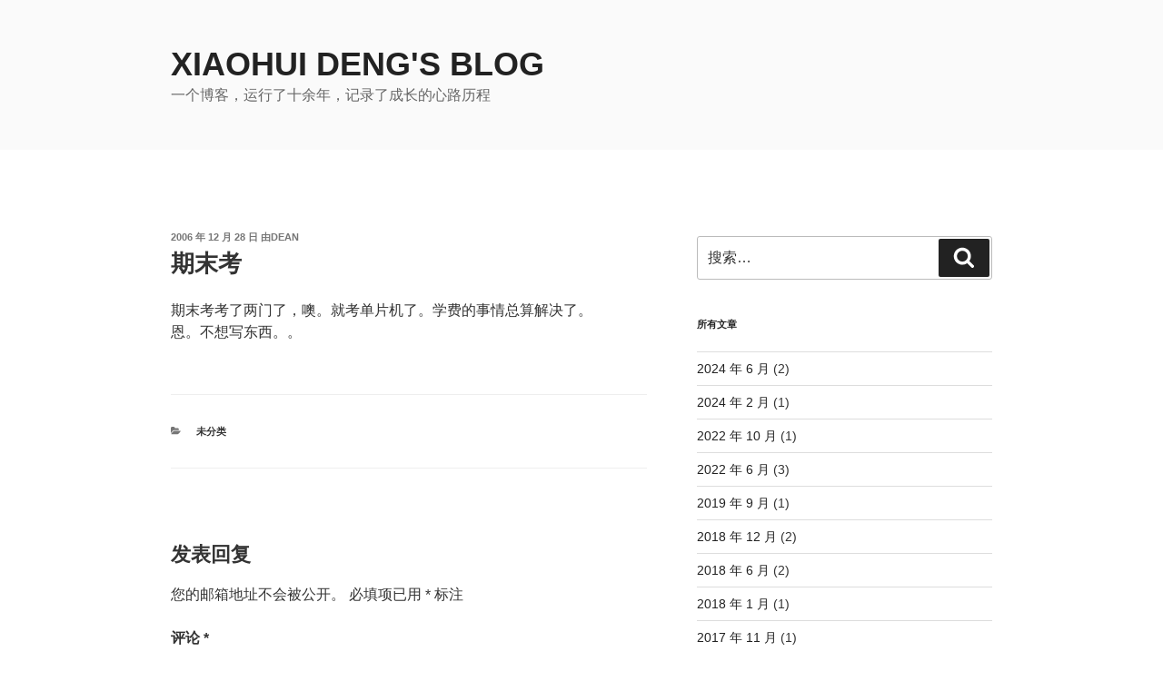

--- FILE ---
content_type: text/css
request_url: https://www.xiaohui.org/wp-content/themes/twentyseventeen/style.css?ver=20241112
body_size: 19653
content:
/*
Theme Name: Twenty Seventeen
Theme URI: https://wordpress.org/themes/twentyseventeen/
Author: the WordPress team
Author URI: https://wordpress.org/
Description: Twenty Seventeen brings your site to life with header video and immersive featured images. With a focus on business sites, it features multiple sections on the front page as well as widgets, navigation and social menus, a logo, and more. Personalize its asymmetrical grid with a custom color scheme and showcase your multimedia content with post formats. Our default theme for 2017 works great in many languages, for any abilities, and on any device.
Version: 3.8
Tested up to: 6.7
Requires at least: 4.7
Requires PHP: 5.2.4
License: GNU General Public License v2 or later
License URI: http://www.gnu.org/licenses/gpl-2.0.html
Text Domain: twentyseventeen
Tags: one-column, two-columns, right-sidebar, flexible-header, accessibility-ready, custom-colors, custom-header, custom-menu, custom-logo, editor-style, featured-images, footer-widgets, post-formats, rtl-language-support, sticky-post, theme-options, threaded-comments, translation-ready, block-patterns

This theme, like WordPress, is licensed under the GPL.
Use it to make something cool, have fun, and share what you've learned with others.
*/

/*--------------------------------------------------------------
>>> TABLE OF CONTENTS:
----------------------------------------------------------------
1.0 Normalize
2.0 Accessibility
3.0 Alignments
4.0 Clearings
5.0 Typography
6.0 Forms
7.0 Formatting
8.0 Lists
9.0 Tables
10.0 Links
11.0 Featured Image Hover
12.0 Navigation
13.0 Layout
   13.1 Header
   13.2 Front Page
   13.3 Regular Content
   13.4 Posts
   13.5 Pages
   13.6 Footer
14.0 Comments
15.0 Widgets
16.0 Media
   16.1 Galleries
17.0 Customizer
18.0 SVGs Fallbacks
19.0 Media Queries
20.0 Print
--------------------------------------------------------------*/

/*--------------------------------------------------------------
1.0 Normalize
Styles based on Normalize v5.0.0 @link https://github.com/necolas/normalize.css
--------------------------------------------------------------*/

html {
	font-family: sans-serif;
	line-height: 1.15;
	-ms-text-size-adjust: 100%;
	-webkit-text-size-adjust: 100%;
}

body {
	margin: 0;
}

article,
aside,
footer,
header,
nav,
section {
	display: block;
}

h1 {
	font-size: 2em;
	margin: 0.67em 0;
}

figcaption,
figure,
main {
	display: block;
}

figure {
	margin: 1em 0;
}

hr {
	-webkit-box-sizing: content-box;
	-moz-box-sizing: content-box;
	box-sizing: content-box;
	height: 0;
	overflow: visible;
}

pre {
	font-family: monospace, monospace;
	font-size: 1em;
}

a {
	background-color: transparent;
	-webkit-text-decoration-skip: objects;
}

a:active,
a:hover {
	outline-width: 0;
}

abbr[title] {
	border-bottom: 1px #767676 dotted;
	text-decoration: none;
}

b,
strong {
	font-weight: inherit;
}

b,
strong {
	font-weight: 700;
}

code,
kbd,
samp {
	font-family: monospace, monospace;
	font-size: 1em;
}

dfn {
	font-style: italic;
}

mark {
	background-color: #eee;
	color: #222;
}

small {
	font-size: 80%;
}

sub,
sup {
	font-size: 75%;
	line-height: 0;
	position: relative;
	vertical-align: baseline;
}

sub {
	bottom: -0.25em;
}

sup {
	top: -0.5em;
}

audio,
video {
	display: inline-block;
}

audio:not([controls]) {
	display: none;
	height: 0;
}

img {
	border-style: none;
}

svg:not(:root) {
	overflow: hidden;
}

button,
input,
optgroup,
select,
textarea {
	font-family: sans-serif;
	font-size: 100%;
	line-height: 1.15;
	margin: 0;
}

button,
input {
	overflow: visible;
}

button,
select {
	text-transform: none;
}

button,
html [type="button"],
[type="reset"],
[type="submit"] {
	-webkit-appearance: button;
}

button::-moz-focus-inner,
[type="button"]::-moz-focus-inner,
[type="reset"]::-moz-focus-inner,
[type="submit"]::-moz-focus-inner {
	border-style: none;
	padding: 0;
}

button:-moz-focusring,
[type="button"]:-moz-focusring,
[type="reset"]:-moz-focusring,
[type="submit"]:-moz-focusring {
	outline: 1px dotted ButtonText;
}

fieldset {
	border: 1px solid #bbb;
	margin: 0 2px;
	padding: 0.35em 0.625em 0.75em;
}

legend {
	-webkit-box-sizing: border-box;
	-moz-box-sizing: border-box;
	box-sizing: border-box;
	color: inherit;
	display: table;
	max-width: 100%;
	padding: 0;
	white-space: normal;
}

progress {
	display: inline-block;
	vertical-align: baseline;
}

textarea {
	overflow: auto;
}

[type="checkbox"],
[type="radio"] {
	-webkit-box-sizing: border-box;
	-moz-box-sizing: border-box;
	box-sizing: border-box;
	padding: 0;
}

[type="number"]::-webkit-inner-spin-button,
[type="number"]::-webkit-outer-spin-button {
	height: auto;
}

[type="search"] {
	-webkit-appearance: textfield;
	outline-offset: -2px;
}

[type="search"]::-webkit-search-cancel-button,
[type="search"]::-webkit-search-decoration {
	-webkit-appearance: none;
}

::-webkit-file-upload-button {
	-webkit-appearance: button;
	font: inherit;
}

details,
menu {
	display: block;
}

summary {
	display: list-item;
}

canvas {
	display: inline-block;
}

template {
	display: none;
}

[hidden] {
	display: none;
}

/*--------------------------------------------------------------
2.0 Accessibility
--------------------------------------------------------------*/

/* Text meant only for screen readers. */

.screen-reader-text {
	clip: rect(1px, 1px, 1px, 1px);
	height: 1px;
	overflow: hidden;
	position: absolute !important;
	width: 1px;
	word-wrap: normal !important; /* Many screen reader and browser combinations announce broken words as they would appear visually. */
}

.screen-reader-text:focus {
	background-color: #f1f1f1;
	-webkit-border-radius: 3px;
	border-radius: 3px;
	-webkit-box-shadow: 0 0 2px 2px rgba(0, 0, 0, 0.6);
	box-shadow: 0 0 2px 2px rgba(0, 0, 0, 0.6);
	clip: auto !important;
	color: #21759b;
	display: block;
	font-size: 14px;
	font-size: 0.875rem;
	font-weight: 700;
	height: auto;
	left: 5px;
	line-height: normal;
	padding: 15px 23px 14px;
	text-decoration: none;
	top: 5px;
	width: auto;
	z-index: 100000; /* Above WP toolbar. */
}

/*--------------------------------------------------------------
3.0 Alignments
--------------------------------------------------------------*/

.alignleft {
	display: inline;
	float: left;
	margin-right: 1.5em;
}

.alignright {
	display: inline;
	float: right;
	margin-left: 1.5em;
}

.aligncenter {
	clear: both;
	display: block;
	margin-left: auto;
	margin-right: auto;
}

/*--------------------------------------------------------------
4.0 Clearings
--------------------------------------------------------------*/

.clear:before,
.clear:after,
.entry-content:before,
.entry-content:after,
.entry-footer:before,
.entry-footer:after,
.comment-content:before,
.comment-content:after,
.site-header:before,
.site-header:after,
.site-content:before,
.site-content:after,
.site-footer:before,
.site-footer:after,
.nav-links:before,
.nav-links:after,
.pagination:before,
.pagination:after,
.comment-author:before,
.comment-author:after,
.widget-area:before,
.widget-area:after,
.widget:before,
.widget:after,
.comment-meta:before,
.comment-meta:after {
	content: "";
	display: table;
	table-layout: fixed;
}

.clear:after,
.entry-content:after,
.entry-footer:after,
.comment-content:after,
.site-header:after,
.site-content:after,
.site-footer:after,
.nav-links:after,
.pagination:after,
.comment-author:after,
.widget-area:after,
.widget:after,
.comment-meta:after {
	clear: both;
}

/*--------------------------------------------------------------
5.0 Typography
--------------------------------------------------------------*/

body,
button,
input,
select,
textarea {
	color: #333;
	font-family: "Libre Franklin", "Helvetica Neue", helvetica, arial, sans-serif;
	font-size: 15px;
	font-size: 0.9375rem;
	font-weight: 400;
	line-height: 1.66;
}

h1,
h2,
h3,
h4,
h5,
h6 {
	clear: both;
	line-height: 1.4;
	margin: 0 0 0.75em;
	padding: 1.5em 0 0;
}

h1:first-child,
h2:first-child,
h3:first-child,
h4:first-child,
h5:first-child,
h6:first-child {
	padding-top: 0;
}

h1 {
	font-size: 24px;
	font-size: 1.5rem;
	font-weight: 300;
}

h2,
.home.blog .entry-title {
	color: #666;
	font-size: 20px;
	font-size: 1.25rem;
	font-weight: 300;
}

h3 {
	color: #333;
	font-size: 18px;
	font-size: 1.125rem;
	font-weight: 300;
}

h4 {
	color: #333;
	font-size: 16px;
	font-size: 1rem;
	font-weight: 800;
}

h5 {
	color: #767676;
	font-size: 13px;
	font-size: 0.8125rem;
	font-weight: 800;
	letter-spacing: 0.15em;
	text-transform: uppercase;
}

h6 {
	color: #333;
	font-size: 15px;
	font-size: 0.9375rem;
	font-weight: 800;
}

p {
	margin: 0 0 1.5em;
	padding: 0;
}

dfn,
cite,
em,
i {
	font-style: italic;
}

blockquote {
	color: #666;
	font-size: 18px;
	font-size: 1.125rem;
	font-style: italic;
	line-height: 1.7;
	margin: 0;
	overflow: hidden;
	padding: 0;
}

blockquote cite {
	display: block;
	font-style: normal;
	font-weight: 600;
	margin-top: 0.5em;
}

address {
	margin: 0 0 1.5em;
}

pre {
	background: #eee;
	font-family: "Courier 10 Pitch", Courier, monospace;
	font-size: 15px;
	font-size: 0.9375rem;
	line-height: 1.6;
	margin-bottom: 1.6em;
	max-width: 100%;
	overflow: auto;
	padding: 1.6em;
}

code,
kbd,
tt,
var {
	font-family: Monaco, Consolas, "Andale Mono", "DejaVu Sans Mono", monospace;
	font-size: 15px;
	font-size: 0.9375rem;
}

abbr,
acronym {
	border-bottom: 1px dotted #666;
	cursor: help;
}

mark,
ins {
	background: #eee;
	text-decoration: none;
}

big {
	font-size: 125%;
}

blockquote {
	quotes: "" "";
}

q {
	quotes: "“" "”" "‘" "’";
}

blockquote:before,
blockquote:after {
	content: "";
}

:focus {
	outline: none;
}

/* Typography for Arabic Font */

html[lang="ar"] body,
html[lang="ar"] button,
html[lang="ar"] input,
html[lang="ar"] select,
html[lang="ar"] textarea,
html[lang="ary"] body,
html[lang="ary"] button,
html[lang="ary"] input,
html[lang="ary"] select,
html[lang="ary"] textarea,
html[lang="azb"] body,
html[lang="azb"] button,
html[lang="azb"] input,
html[lang="azb"] select,
html[lang="azb"] textarea,
html[lang^="fa-"] body,
html[lang^="fa-"] button,
html[lang^="fa-"] input,
html[lang^="fa-"] select,
html[lang^="fa-"] textarea,
html[lang="haz"] body,
html[lang="haz"] button,
html[lang="haz"] input,
html[lang="haz"] select,
html[lang="haz"] textarea,
html[lang="ps"] body,
html[lang="ps"] button,
html[lang="ps"] input,
html[lang="ps"] select,
html[lang="ps"] textarea,
html[lang="ur"] body,
html[lang="ur"] button,
html[lang="ur"] input,
html[lang="ur"] select,
html[lang="ur"] textarea {
	font-family: Tahoma, Arial, sans-serif;
}

html[lang="ar"] h1,
html[lang="ar"] h2,
html[lang="ar"] h3,
html[lang="ar"] h4,
html[lang="ar"] h5,
html[lang="ar"] h6,
html[lang="ary"] h1,
html[lang="ary"] h2,
html[lang="ary"] h3,
html[lang="ary"] h4,
html[lang="ary"] h5,
html[lang="ary"] h6,
html[lang="azb"] h1,
html[lang="azb"] h2,
html[lang="azb"] h3,
html[lang="azb"] h4,
html[lang="azb"] h5,
html[lang="azb"] h6,
html[lang^="fa-"] h1,
html[lang^="fa-"] h2,
html[lang^="fa-"] h3,
html[lang^="fa-"] h4,
html[lang^="fa-"] h5,
html[lang^="fa-"] h6,
html[lang="haz"] h1,
html[lang="haz"] h2,
html[lang="haz"] h3,
html[lang="haz"] h4,
html[lang="haz"] h5,
html[lang="haz"] h6,
html[lang="ps"] h1,
html[lang="ps"] h2,
html[lang="ps"] h3,
html[lang="ps"] h4,
html[lang="ps"] h5,
html[lang="ps"] h6,
html[lang="ur"] h1,
html[lang="ur"] h2,
html[lang="ur"] h3,
html[lang="ur"] h4,
html[lang="ur"] h5,
html[lang="ur"] h6 {
	font-weight: 700;
}

/* Typography for Chinese Font */

html[lang^="zh-"] body,
html[lang^="zh-"] button,
html[lang^="zh-"] input,
html[lang^="zh-"] select,
html[lang^="zh-"] textarea {
	font-family: "PingFang TC", "Helvetica Neue", Helvetica, STHeitiTC-Light, Arial, sans-serif;
}

html[lang="zh-CN"] body,
html[lang="zh-CN"] button,
html[lang="zh-CN"] input,
html[lang="zh-CN"] select,
html[lang="zh-CN"] textarea {
	font-family: "PingFang SC", "Helvetica Neue", Helvetica, STHeitiSC-Light, Arial, sans-serif;
}

html[lang^="zh-"] h1,
html[lang^="zh-"] h2,
html[lang^="zh-"] h3,
html[lang^="zh-"] h4,
html[lang^="zh-"] h5,
html[lang^="zh-"] h6 {
	font-weight: 700;
}

/* Typography for Cyrillic Font */

html[lang="bg-BG"] body,
html[lang="bg-BG"] button,
html[lang="bg-BG"] input,
html[lang="bg-BG"] select,
html[lang="bg-BG"] textarea,
html[lang="ru-RU"] body,
html[lang="ru-RU"] button,
html[lang="ru-RU"] input,
html[lang="ru-RU"] select,
html[lang="ru-RU"] textarea,
html[lang="uk"] body,
html[lang="uk"] button,
html[lang="uk"] input,
html[lang="uk"] select,
html[lang="uk"] textarea {
	font-family: "Helvetica Neue", Helvetica, "Segoe UI", Arial, sans-serif;
}

html[lang="bg-BG"] h1,
html[lang="bg-BG"] h2,
html[lang="bg-BG"] h3,
html[lang="bg-BG"] h4,
html[lang="bg-BG"] h5,
html[lang="bg-BG"] h6,
html[lang="ru-RU"] h1,
html[lang="ru-RU"] h2,
html[lang="ru-RU"] h3,
html[lang="ru-RU"] h4,
html[lang="ru-RU"] h5,
html[lang="ru-RU"] h6,
html[lang="uk"] h1,
html[lang="uk"] h2,
html[lang="uk"] h3,
html[lang="uk"] h4,
html[lang="uk"] h5,
html[lang="uk"] h6 {
	font-weight: 700;
	line-height: 1.2;
}

/* Typography for Devanagari Font */

html[lang="bn-BD"] body,
html[lang="bn-BD"] button,
html[lang="bn-BD"] input,
html[lang="bn-BD"] select,
html[lang="bn-BD"] textarea,
html[lang="hi-IN"] body,
html[lang="hi-IN"] button,
html[lang="hi-IN"] input,
html[lang="hi-IN"] select,
html[lang="hi-IN"] textarea,
html[lang="mr-IN"] body,
html[lang="mr-IN"] button,
html[lang="mr-IN"] input,
html[lang="mr-IN"] select,
html[lang="mr-IN"] textarea {
	font-family: Arial, sans-serif;
}

html[lang="bn-BD"] h1,
html[lang="bn-BD"] h2,
html[lang="bn-BD"] h3,
html[lang="bn-BD"] h4,
html[lang="bn-BD"] h5,
html[lang="bn-BD"] h6,
html[lang="hi-IN"] h1,
html[lang="hi-IN"] h2,
html[lang="hi-IN"] h3,
html[lang="hi-IN"] h4,
html[lang="hi-IN"] h5,
html[lang="hi-IN"] h6,
html[lang="mr-IN"] h1,
html[lang="mr-IN"] h2,
html[lang="mr-IN"] h3,
html[lang="mr-IN"] h4,
html[lang="mr-IN"] h5,
html[lang="mr-IN"] h6 {
	font-weight: 700;
}

/* Typography for Greek Font */

html[lang="el"] body,
html[lang="el"] button,
html[lang="el"] input,
html[lang="el"] select,
html[lang="el"] textarea {
	font-family: "Helvetica Neue", Helvetica, Arial, sans-serif;
}

html[lang="el"] h1,
html[lang="el"] h2,
html[lang="el"] h3,
html[lang="el"] h4,
html[lang="el"] h5,
html[lang="el"] h6 {
	font-weight: 700;
	line-height: 1.3;
}

/* Typography for Gujarati Font */

html[lang="gu-IN"] body,
html[lang="gu-IN"] button,
html[lang="gu-IN"] input,
html[lang="gu-IN"] select,
html[lang="gu-IN"] textarea {
	font-family: Arial, sans-serif;
}

html[lang="gu-IN"] h1,
html[lang="gu-IN"] h2,
html[lang="gu-IN"] h3,
html[lang="gu-IN"] h4,
html[lang="gu-IN"] h5,
html[lang="gu-IN"] h6 {
	font-weight: 700;
}

/* Typography for Hebrew Font */

html[lang="he-IL"] body,
html[lang="he-IL"] button,
html[lang="he-IL"] input,
html[lang="he-IL"] select,
html[lang="he-IL"] textarea {
	font-family: "Arial Hebrew", Arial, sans-serif;
}

html[lang="he-IL"] h1,
html[lang="he-IL"] h2,
html[lang="he-IL"] h3,
html[lang="he-IL"] h4,
html[lang="he-IL"] h5,
html[lang="he-IL"] h6 {
	font-weight: 700;
}

/* Typography for Japanese Font */

html[lang="ja"] body,
html[lang="ja"] button,
html[lang="ja"] input,
html[lang="ja"] select,
html[lang="ja"] textarea {
	font-family: "Hiragino Kaku Gothic Pro", Meiryo, sans-serif;
}

html[lang="ja"] h1,
html[lang="ja"] h2,
html[lang="ja"] h3,
html[lang="ja"] h4,
html[lang="ja"] h5,
html[lang="ja"] h6 {
	font-weight: 700;
}

/* Typography for Korean font */

html[lang="ko-KR"] body,
html[lang="ko-KR"] button,
html[lang="ko-KR"] input,
html[lang="ko-KR"] select,
html[lang="ko-KR"] textarea {
	font-family: "Apple SD Gothic Neo", "Malgun Gothic", "Nanum Gothic", Dotum, sans-serif;
}

html[lang="ko-KR"] h1,
html[lang="ko-KR"] h2,
html[lang="ko-KR"] h3,
html[lang="ko-KR"] h4,
html[lang="ko-KR"] h5,
html[lang="ko-KR"] h6 {
	font-weight: 600;
}

/* Typography for Thai Font */

html[lang="th"] h1,
html[lang="th"] h2,
html[lang="th"] h3,
html[lang="th"] h4,
html[lang="th"] h5,
html[lang="th"] h6 {
	line-height: 1.65;
	font-family: "Sukhumvit Set", "Helvetica Neue", Helvetica, Arial, sans-serif;
}

html[lang="th"] body,
html[lang="th"] button,
html[lang="th"] input,
html[lang="th"] select,
html[lang="th"] textarea {
	line-height: 1.8;
	font-family: "Sukhumvit Set", "Helvetica Neue", Helvetica, Arial, sans-serif;
}

/* Remove letter-spacing for all non-latin alphabets */

html[lang="ar"] *,
html[lang="ary"] *,
html[lang="azb"] *,
html[lang^="fa-"] *,
html[lang="haz"] *,
html[lang="ps"] *,
html[lang="ur"] *,
html[lang^="zh-"] *,
html[lang="bg-BG"] *,
html[lang="ru-RU"] *,
html[lang="uk"] *,
html[lang="bn-BD"] *,
html[lang="hi-IN"] *,
html[lang="mr-IN"] *,
html[lang="el"] *,
html[lang="gu-IN"] *,
html[lang="he-IL"] *,
html[lang="ja"] *,
html[lang="ko-KR"] *,
html[lang="th"] * {
	letter-spacing: 0 !important;
}

/*--------------------------------------------------------------
6.0 Forms
--------------------------------------------------------------*/

label {
	color: #333;
	display: block;
	font-weight: 800;
	margin-bottom: 0.5em;
}

fieldset {
	margin-bottom: 1em;
}

input[type="text"],
input[type="email"],
input[type="url"],
input[type="password"],
input[type="search"],
input[type="number"],
input[type="tel"],
input[type="range"],
input[type="date"],
input[type="month"],
input[type="week"],
input[type="time"],
input[type="datetime"],
input[type="datetime-local"],
input[type="color"],
textarea {
	color: #666;
	background: #fff;
	background-image: -webkit-linear-gradient(rgba(255, 255, 255, 0), rgba(255, 255, 255, 0));
	border: 1px solid #bbb;
	-webkit-border-radius: 3px;
	border-radius: 3px;
	display: block;
	padding: 0.7em;
	width: 100%;
}

input[type="text"]:focus,
input[type="email"]:focus,
input[type="url"]:focus,
input[type="password"]:focus,
input[type="search"]:focus,
input[type="number"]:focus,
input[type="tel"]:focus,
input[type="range"]:focus,
input[type="date"]:focus,
input[type="month"]:focus,
input[type="week"]:focus,
input[type="time"]:focus,
input[type="datetime"]:focus,
input[type="datetime-local"]:focus,
input[type="color"]:focus,
textarea:focus {
	color: #222;
	border-color: #333;
}

select {
	border: 1px solid #bbb;
	-webkit-border-radius: 3px;
	border-radius: 3px;
	height: 3em;
	max-width: 100%;
}

input[type="radio"]:focus,
input[type="checkbox"]:focus {
	outline: thin dotted #333;
}

input[type="radio"],
input[type="checkbox"] {
	margin-right: 0.5em;
}

input[type="radio"] + label,
input[type="checkbox"] + label {
	font-weight: 400;
}

button,
input[type="button"],
input[type="submit"] {
	background-color: #222;
	border: 0;
	-webkit-border-radius: 2px;
	border-radius: 2px;
	-webkit-box-shadow: none;
	box-shadow: none;
	color: #fff;
	cursor: pointer;
	display: inline-block;
	font-size: 14px;
	font-size: 0.875rem;
	font-weight: 800;
	line-height: 1;
	padding: 1em 2em;
	text-shadow: none;
	-webkit-transition: background 0.2s;
	transition: background 0.2s;
}

input + button,
input + input[type="button"],
input + input[type="submit"] {
	padding: 0.75em 2em;
}

button.secondary,
input[type="reset"],
input[type="button"].secondary,
input[type="reset"].secondary,
input[type="submit"].secondary {
	background-color: #ddd;
	color: #222;
}

:not( .mejs-button ) > button:hover,
:not( .mejs-button ) > button:focus,
input[type="button"]:hover,
input[type="button"]:focus,
input[type="submit"]:hover,
input[type="submit"]:focus {
	background: #767676;
}

button.secondary:hover,
button.secondary:focus,
input[type="reset"]:hover,
input[type="reset"]:focus,
input[type="button"].secondary:hover,
input[type="button"].secondary:focus,
input[type="reset"].secondary:hover,
input[type="reset"].secondary:focus,
input[type="submit"].secondary:hover,
input[type="submit"].secondary:focus {
	background: #bbb;
}

/* Placeholder text color -- selectors need to be separate to work. */
::-webkit-input-placeholder {
	color: #333;
	font-family: "Libre Franklin", "Helvetica Neue", helvetica, arial, sans-serif;
}

:-moz-placeholder {
	color: #333;
	font-family: "Libre Franklin", "Helvetica Neue", helvetica, arial, sans-serif;
}

::-moz-placeholder {
	color: #333;
	font-family: "Libre Franklin", "Helvetica Neue", helvetica, arial, sans-serif;
	opacity: 1;
	/* Since FF19 lowers the opacity of the placeholder by default */
}

:-ms-input-placeholder {
	color: #333;
	font-family: "Libre Franklin", "Helvetica Neue", helvetica, arial, sans-serif;
}

/*--------------------------------------------------------------
7.0 Formatting
--------------------------------------------------------------*/

hr {
	background-color: #bbb;
	border: 0;
	height: 1px;
	margin-bottom: 1.5em;
}

/*--------------------------------------------------------------
8.0 Lists
--------------------------------------------------------------*/

ul,
ol {
	margin: 0 0 1.5em;
	padding: 0;
}

ul {
	list-style: disc;
}

ol {
	list-style: decimal;
}

li > ul,
li > ol {
	margin-bottom: 0;
	margin-left: 1.5em;
}

dt {
	font-weight: 700;
}

dd {
	margin: 0 1.5em 1.5em;
}

/*--------------------------------------------------------------
9.0 Tables
--------------------------------------------------------------*/

table {
	border-collapse: collapse;
	margin: 0 0 1.5em;
	width: 100%;
}

thead th {
	border-bottom: 2px solid #bbb;
	padding-bottom: 0.5em;
}

th {
	padding: 0.4em;
	text-align: left;
}

tr {
	border-bottom: 1px solid #eee;
}

td {
	padding: 0.4em;
}

th,
td,
th:first-child,
td:first-child {
	padding-left: 0;
}

th:last-child,
td:last-child {
	padding-right: 0;
}

/*--------------------------------------------------------------
10.0 Links
--------------------------------------------------------------*/

a {
	color: #222;
	text-decoration: none;
}

a:focus {
	outline: thin dotted;
}

a:hover,
a:active {
	color: #000;
	outline: 0;
}

/* Hover effects */

.entry-content a,
.entry-summary a,
.comment-content a,
.widget a,
.site-footer .widget-area a,
.posts-navigation a,
.widget_authors a strong {
	-webkit-box-shadow: inset 0 -1px 0 rgba(15, 15, 15, 1);
	box-shadow: inset 0 -1px 0 rgba(15, 15, 15, 1);
	-webkit-transition: color 80ms ease-in, -webkit-box-shadow 130ms ease-in-out;
	transition: color 80ms ease-in, -webkit-box-shadow 130ms ease-in-out;
	transition: color 80ms ease-in, box-shadow 130ms ease-in-out;
	transition: color 80ms ease-in, box-shadow 130ms ease-in-out, -webkit-box-shadow 130ms ease-in-out;
}

.entry-title a,
.entry-meta a,
.page-links a,
.page-links a .page-number,
.entry-footer a,
.entry-footer .cat-links a,
.entry-footer .tags-links a,
.edit-link a,
.post-navigation a,
.logged-in-as a,
.comment-navigation a,
.comment-metadata a,
.comment-metadata a.comment-edit-link,
.comment-reply-link,
a .nav-title,
.pagination a,
.comments-pagination a,
.site-info a,
.widget .widget-title a,
.widget ul li a,
.site-footer .widget-area ul li a,
.site-footer .widget-area ul li a {
	-webkit-box-shadow: inset 0 -1px 0 rgba(255, 255, 255, 1);
	box-shadow: inset 0 -1px 0 rgba(255, 255, 255, 1);
	text-decoration: none;
	-webkit-transition: color 80ms ease-in, -webkit-box-shadow 130ms ease-in-out;
	transition: color 80ms ease-in, -webkit-box-shadow 130ms ease-in-out;
	transition: color 80ms ease-in, box-shadow 130ms ease-in-out;
	transition: color 80ms ease-in, box-shadow 130ms ease-in-out, -webkit-box-shadow 130ms ease-in-out;
}

.entry-content a:focus,
.entry-content a:hover,
.entry-summary a:focus,
.entry-summary a:hover,
.comment-content a:focus,
.comment-content a:hover,
.widget a:focus,
.widget a:hover,
.site-footer .widget-area a:focus,
.site-footer .widget-area a:hover,
.posts-navigation a:focus,
.posts-navigation a:hover,
.comment-metadata a:focus,
.comment-metadata a:hover,
.comment-metadata a.comment-edit-link:focus,
.comment-metadata a.comment-edit-link:hover,
.comment-reply-link:focus,
.comment-reply-link:hover,
.widget_authors a:focus strong,
.widget_authors a:hover strong,
.entry-title a:focus,
.entry-title a:hover,
.entry-meta a:focus,
.entry-meta a:hover,
.page-links a:focus .page-number,
.page-links a:hover .page-number,
.entry-footer a:focus,
.entry-footer a:hover,
.entry-footer .cat-links a:focus,
.entry-footer .cat-links a:hover,
.entry-footer .tags-links a:focus,
.entry-footer .tags-links a:hover,
.post-navigation a:focus,
.post-navigation a:hover,
.pagination a:not(.prev):not(.next):focus,
.pagination a:not(.prev):not(.next):hover,
.comments-pagination a:not(.prev):not(.next):focus,
.comments-pagination a:not(.prev):not(.next):hover,
.logged-in-as a:focus,
.logged-in-as a:hover,
a:focus .nav-title,
a:hover .nav-title,
.edit-link a:focus,
.edit-link a:hover,
.site-info a:focus,
.site-info a:hover,
.widget .widget-title a:focus,
.widget .widget-title a:hover,
.widget ul li a:focus,
.widget ul li a:hover {
	color: #000;
	-webkit-box-shadow: inset 0 0 0 rgba(0, 0, 0, 0), 0 3px 0 rgba(0, 0, 0, 1);
	box-shadow: inset 0 0 0 rgba(0, 0, 0, 0), 0 3px 0 rgba(0, 0, 0, 1);
}

/* Fixes linked images */
.entry-content a img,
.comment-content a img,
.widget a img {
	-webkit-box-shadow: 0 0 0 8px #fff;
	box-shadow: 0 0 0 8px #fff;
}

.post-navigation a:focus .icon,
.post-navigation a:hover .icon {
	color: #222;
}

/*--------------------------------------------------------------
11.0 Featured Image Hover
--------------------------------------------------------------*/

.post-thumbnail {
	margin-bottom: 1em;
}

.post-thumbnail a img {
	-webkit-backface-visibility: hidden;
	-webkit-transition: opacity 0.2s;
	transition: opacity 0.2s;
}

.post-thumbnail a:hover img,
.post-thumbnail a:focus img {
	opacity: 0.7;
}

/*--------------------------------------------------------------
12.0 Navigation
--------------------------------------------------------------*/

.navigation-top {
	background: #fff;
	border-bottom: 1px solid #eee;
	border-top: 1px solid #eee;
	font-size: 16px;
	font-size: 1rem;
	position: relative;
}

.navigation-top .wrap {
	max-width: 1000px;
	padding: 0;
}

.navigation-top a {
	color: #222;
	font-weight: 600;
	-webkit-transition: color 0.2s;
	transition: color 0.2s;
}

.navigation-top .current-menu-item > a,
.navigation-top .current_page_item > a {
	color: #767676;
}

.main-navigation {
	clear: both;
	display: block;
}

.main-navigation ul {
	background: #fff;
	list-style: none;
	margin: 0;
	padding: 0 1.5em;
	text-align: left;
}

/* Hide the menu on small screens when JavaScript is available.
 * It only works with JavaScript.
 */

.js .main-navigation ul,
.main-navigation .menu-item-has-children > a > .icon,
.main-navigation .page_item_has_children > a > .icon,
.main-navigation ul a > .icon {
	display: none;
}

.main-navigation > div > ul {
	border-top: 1px solid #eee;
	padding: 0.75em 1.695em;
}

.js .main-navigation.toggled-on > div > ul {
	display: block;
}

.main-navigation ul ul {
	padding: 0 0 0 1.5em;
}

.main-navigation ul ul.toggled-on {
	display: block;
}

.main-navigation ul ul a {
	letter-spacing: 0;
	padding: 0.4em 0;
	position: relative;
	text-transform: none;
}

.main-navigation li {
	border-bottom: 1px solid #eee;
	position: relative;
}

.main-navigation li li,
.main-navigation li:last-child {
	border: 0;
}

.main-navigation a {
	display: block;
	padding: 0.5em 0;
	text-decoration: none;
}

.main-navigation a:hover {
	color: #767676;
}

/* Menu toggle */

.menu-toggle {
	background-color: transparent;
	border: 0;
	-webkit-box-shadow: none;
	box-shadow: none;
	color: #222;
	display: none;
	font-size: 14px;
	font-size: 0.875rem;
	font-weight: 800;
	line-height: 1.5;
	margin: 1px auto 2px;
	padding: 1em;
	text-shadow: none;
}

/* Display the menu toggle when JavaScript is available. */

.js .menu-toggle {
	display: block;
}

.main-navigation.toggled-on ul.nav-menu {
	display: block;
}

.menu-toggle:hover,
.menu-toggle:focus {
	background-color: transparent;
	-webkit-box-shadow: none;
	box-shadow: none;
}

.menu-toggle:focus {
	outline: thin solid;
}

.menu-toggle .icon {
	margin-right: 0.5em;
	top: -2px;
}

.toggled-on .menu-toggle .icon-bars,
.menu-toggle .icon-close {
	display: none;
}

.toggled-on .menu-toggle .icon-close {
	display: inline-block;
}

/* Dropdown Toggle */

.dropdown-toggle {
	background-color: transparent;
	border: 0;
	-webkit-box-shadow: none;
	box-shadow: none;
	color: #222;
	display: block;
	font-size: 16px;
	right: -0.5em;
	line-height: 1.5;
	margin: 0 auto;
	padding: 0.5em;
	position: absolute;
	text-shadow: none;
	top: 0;
}

.dropdown-toggle:hover,
.dropdown-toggle:focus {
	background: transparent;
}

.dropdown-toggle:focus {
	outline: thin dotted;
}

.dropdown-toggle.toggled-on .icon {
	-ms-transform: rotate(-180deg); /* IE 9 */
	-webkit-transform: rotate(-180deg); /* Chrome, Safari, Opera */
	transform: rotate(-180deg);
}

/* Scroll down arrow */

.site-header .menu-scroll-down {
	display: none;
}

/*--------------------------------------------------------------
13.0 Layout
--------------------------------------------------------------*/

html {
	-webkit-box-sizing: border-box;
	-moz-box-sizing: border-box;
	box-sizing: border-box;
}

*,
*:before,
*:after {
	/* Inherit box-sizing to make it easier to change the property for components that leverage other behavior; see http://css-tricks.com/inheriting-box-sizing-probably-slightly-better-best-practice/ */
	-webkit-box-sizing: inherit;
	-moz-box-sizing: inherit;
	box-sizing: inherit;
}

body {
	background: #fff;
	/* Fallback for when there is no custom background color defined. */
}

#page {
	position: relative;
	word-wrap: break-word;
}

.wrap {
	margin-left: auto;
	margin-right: auto;
	max-width: 700px;
	padding-left: 2em;
	padding-right: 2em;
}

.wrap:after {
	clear: both;
	content: "";
	display: block;
}

/*--------------------------------------------------------------
13.1 Header
--------------------------------------------------------------*/

#masthead .wrap {
	position: relative;
}

.site-header {
	background-color: #fafafa;
	position: relative;
}

/* Site branding */

.site-branding {
	padding: 1em 0;
	position: relative;
	-webkit-transition: margin-bottom 0.2s;
	transition: margin-bottom 0.2s;
	z-index: 3;
}

.site-branding a {
	text-decoration: none;
	-webkit-transition: opacity 0.2s;
	transition: opacity 0.2s;
}

.site-branding a:hover,
.site-branding a:focus {
	opacity: 0.7;
}

.site-title {
	clear: none;
	font-size: 24px;
	font-size: 1.5rem;
	font-weight: 800;
	line-height: 1.25;
	letter-spacing: 0.08em;
	margin: 0;
	padding: 0;
	text-transform: uppercase;
}

.site-title,
.site-title a {
	color: #222;
	opacity: 1; /* Prevent opacity from changing during selective refreshes in the customize preview */
}

body.has-header-image .site-title,
body.has-header-video .site-title,
body.has-header-image .site-title a,
body.has-header-video .site-title a {
	color: #fff;
}

.site-description {
	color: #666;
	font-size: 13px;
	font-size: 0.8125rem;
	margin-bottom: 0;
}

body.has-header-image .site-description,
body.has-header-video .site-description {
	color: #fff;
	opacity: 0.8;
}

.custom-logo-link {
	display: inline-block;
	padding-right: 1em;
	vertical-align: middle;
	width: auto;
}

.custom-logo-link img {
	display: inline-block;
	max-height: 80px;
	width: auto;
}

body.home.title-tagline-hidden.has-header-image .custom-logo-link img,
body.home.title-tagline-hidden.has-header-video .custom-logo-link img {
	max-height: 200px;
	max-width: 100%;
}

.custom-logo-link a:hover,
.custom-logo-link a:focus {
	opacity: 0.9;
}

body:not(.title-tagline-hidden) .site-branding-text {
	display: inline-block;
	max-width: 100%;
	vertical-align: middle;
}

.custom-header {
	position: relative;
}

.has-header-image.twentyseventeen-front-page .custom-header,
.has-header-video.twentyseventeen-front-page .custom-header,
.has-header-image.home.blog .custom-header,
.has-header-video.home.blog .custom-header {
	display: table;
	height: 300px;
	height: 75vh;
	width: 100%;
}

.custom-header-media {
	bottom: 0;
	left: 0;
	overflow: hidden;
	position: absolute;
	right: 0;
	top: 0;
	width: 100%;
}

.custom-header-media:before {
	/* Permalink - use to edit and share this gradient: http://colorzilla.com/gradient-editor/#000000+0,000000+100&0+0,0.3+75 */
	background: -moz-linear-gradient(to top, rgba(0, 0, 0, 0) 0%, rgba(0, 0, 0, 0.3) 75%, rgba(0, 0, 0, 0.3) 100%); /* FF3.6-15 */
	background: -webkit-linear-gradient(to top, rgba(0, 0, 0, 0) 0%, rgba(0, 0, 0, 0.3) 75%, rgba(0, 0, 0, 0.3) 100%); /* Chrome10-25,Safari5.1-6 */
	background: linear-gradient(to bottom, rgba(0, 0, 0, 0) 0%, rgba(0, 0, 0, 0.3) 75%, rgba(0, 0, 0, 0.3) 100%); /* W3C, IE10+, FF16+, Chrome26+, Opera12+, Safari7+ */
	bottom: 0;
	content: "";
	display: block;
	height: 100%;
	left: 0;
	position: absolute;
	right: 0;
	z-index: 2;
}

.has-header-image .custom-header-media img,
.has-header-video .custom-header-media video,
.has-header-video .custom-header-media iframe {
	position: fixed;
	height: auto;
	left: 50%;
	max-width: 1000%;
	min-height: 100%;
	min-width: 100%;
	min-width: 100vw; /* vw prevents 1px gap on left that 100% has */
	width: auto;
	top: 50%;
	padding-bottom: 1px; /* Prevent header from extending beyond the footer */
	-ms-transform: translateX(-50%) translateY(-50%);
	-moz-transform: translateX(-50%) translateY(-50%);
	-webkit-transform: translateX(-50%) translateY(-50%);
	transform: translateX(-50%) translateY(-50%);
}

.wp-custom-header .wp-custom-header-video-button { /* Specificity prevents .color-dark button overrides */
	background-color: rgba(34, 34, 34, 0.5);
	border: 1px solid rgba(255, 255, 255, 0.6);
	color: rgba(255, 255, 255, 0.6);
	height: 45px;
	overflow: hidden;
	padding: 0;
	position: fixed;
	right: 30px;
	top: 30px;
	-webkit-transition: background-color 0.2s ease-in-out, border-color 0.2s ease-in-out, color 0.3s ease-in-out;
	transition: background-color 0.2s ease-in-out, border-color 0.2s ease-in-out, color 0.3s ease-in-out;
	width: 45px;
}

.wp-custom-header .wp-custom-header-video-button:hover,
.wp-custom-header .wp-custom-header-video-button:focus { /* Specificity prevents .color-dark button overrides */
	border-color: rgba(255, 255, 255, 0.8);
	background-color: rgba(34, 34, 34, 0.8);
	color: #fff;
}

.admin-bar .wp-custom-header-video-button {
	top: 62px;
}

.has-header-image:not(.twentyseventeen-front-page):not(.home) .custom-header-media img {
	bottom: 0;
	position: absolute;
	top: auto;
	-ms-transform: translateX(-50%) translateY(0);
	-moz-transform: translateX(-50%) translateY(0);
	-webkit-transform: translateX(-50%) translateY(0);
	transform: translateX(-50%) translateY(0);
}

/* For browsers that support 'object-fit' */
@supports ( object-fit: cover ) {
	.has-header-image .custom-header-media img,
	.has-header-video .custom-header-media video,
	.has-header-image:not(.twentyseventeen-front-page):not(.home) .custom-header-media img {
		height: 100%;
		left: 0;
		-o-object-fit: cover;
		object-fit: cover;
		top: 0;
		-ms-transform: none;
		-moz-transform: none;
		-webkit-transform: none;
		transform: none;
		width: 100%;
	}
}

/* Hides div in Customizer preview when header images or videos change. */

body:not(.has-header-image):not(.has-header-video) .custom-header-media {
	display: none;
}

.has-header-image.twentyseventeen-front-page .site-branding,
.has-header-video.twentyseventeen-front-page .site-branding,
.has-header-image.home.blog .site-branding,
.has-header-video.home.blog .site-branding {
	display: table-cell;
	height: 100%;
	vertical-align: bottom;
}

/*--------------------------------------------------------------
13.2 Front Page
--------------------------------------------------------------*/

.twentyseventeen-front-page .site-content {
	padding: 0;
}

.twentyseventeen-panel {
	overflow: hidden;
	position: relative;
}

.panel-image {
	background-position: center center;
	background-repeat: no-repeat;
	-webkit-background-size: cover;
	background-size: cover;
	position: relative;
}

.panel-image:before {
	/* Permalink - use to edit and share this gradient: http://colorzilla.com/gradient-editor/#000000+0,000000+100&0+0,0.3+100 */ /* FF3.6-15 */
	background: -webkit-linear-gradient(to top, rgba(0, 0, 0, 0) 0%, rgba(0, 0, 0, 0.3) 100%); /* Chrome10-25,Safari5.1-6 */
	background: -webkit-gradient(linear, left top, left bottom, from(rgba(0, 0, 0, 0)), to(rgba(0, 0, 0, 0.3)));
	background: -webkit-linear-gradient(to top, rgba(0, 0, 0, 0) 0%, rgba(0, 0, 0, 0.3) 100%);
	background: linear-gradient(to bottom, rgba(0, 0, 0, 0) 0%, rgba(0, 0, 0, 0.3) 100%); /* W3C, IE10+, FF16+, Chrome26+, Opera12+, Safari7+ */
	bottom: 0;
	content: "";
	left: 0;
	right: 0;
	position: absolute;
	top: 100px;
}

.twentyseventeen-front-page article:not(.has-post-thumbnail):not(:first-child) {
	border-top: 1px solid #ddd;
}

.panel-content {
	position: relative;
}

.panel-content .wrap {
	padding-bottom: 0.5em;
	padding-top: 1.75em;
}

/* Panel edit link */

.twentyseventeen-panel .edit-link {
	display: block;
	margin: 0.3em 0 0;
}

.twentyseventeen-panel .entry-header .edit-link {
	font-size: 14px;
	font-size: 0.875rem;
}

/* Front Page - Recent Posts */

.twentyseventeen-front-page .panel-content .recent-posts article {
	border: 0;
	color: #333;
	margin-bottom: 3em;
}

.recent-posts .entry-header {
	margin-bottom: 1.2em;
}

.page .panel-content .recent-posts .entry-title {
	font-size: 20px;
	font-size: 1.25rem;
	font-weight: 300;
	letter-spacing: 0;
	text-transform: none;
}

.twentyseventeen-panel .recent-posts .entry-header .edit-link {
	color: #222;
	display: inline-block;
	font-size: 11px;
	font-size: 0.6875rem;
	margin-left: 1em;
}

/*--------------------------------------------------------------
13.3 Regular Content
--------------------------------------------------------------*/

.site-content-contain {
	background-color: #fff;
	position: relative;
}

.site-content {
	padding: 2.5em 0 0;
}

/*--------------------------------------------------------------
13.4 Posts
--------------------------------------------------------------*/

/* Post Landing Page */

.sticky {
	position: relative;
}

.post:not(.sticky) .icon-thumb-tack {
	display: none;
}

.sticky .icon-thumb-tack {
	display: block;
	height: 18px;
	left: -1.5em;
	position: absolute;
	top: 1.65em;
	width: 20px;
}

.page .panel-content .entry-title,
.page-title,
body.page:not(.twentyseventeen-front-page) .entry-title {
	color: #222;
	font-size: 14px;
	font-size: 0.875rem;
	font-weight: 800;
	letter-spacing: 0.14em;
	text-transform: uppercase;
}

.entry-header .entry-title {
	margin-bottom: 0.25em;
}

.entry-title a {
	color: #333;
	text-decoration: none;
	margin-left: -2px;
}

.entry-title:not(:first-child) {
	padding-top: 0;
}

.entry-meta {
	color: #767676;
	font-size: 11px;
	font-size: 0.6875rem;
	font-weight: 800;
	letter-spacing: 0.1818em;
	padding-bottom: 0.25em;
	text-transform: uppercase;
}

.entry-meta a {
	color: #767676;
}

.byline,
.updated:not(.published) {
	display: none;
}

.single .byline,
.group-blog .byline {
	display: inline;
}

.pagination,
.comments-pagination {
	border-top: 1px solid #eee;
	font-size: 14px;
	font-size: 0.875rem;
	font-weight: 800;
	padding: 2em 0 3em;
	text-align: center;
}

.pagination .icon,
.comments-pagination .icon {
	width: 0.666666666em;
	height: 0.666666666em;
}

.comments-pagination {
	border: 0;
}

.page-numbers {
	display: none;
	padding: 0.5em 0.75em;
}

.page-numbers.current {
	color: #767676;
	display: inline-block;
}

.page-numbers.current .screen-reader-text {
	clip: auto;
	height: auto;
	overflow: auto;
	position: relative !important;
	width: auto;
}

.prev.page-numbers,
.next.page-numbers {
	background-color: #ddd;
	-webkit-border-radius: 2px;
	border-radius: 2px;
	display: inline-block;
	font-size: 24px;
	font-size: 1.5rem;
	line-height: 1;
	padding: 0.25em 0.5em 0.4em;
}

.prev.page-numbers,
.next.page-numbers {
	-webkit-transition: background-color 0.2s ease-in-out, border-color 0.2s ease-in-out, color 0.3s ease-in-out;
	transition: background-color 0.2s ease-in-out, border-color 0.2s ease-in-out, color 0.3s ease-in-out;
}

.prev.page-numbers:focus,
.prev.page-numbers:hover,
.next.page-numbers:focus,
.next.page-numbers:hover {
	background-color: #767676;
	color: #fff;
}

.prev.page-numbers {
	float: left;
}

.next.page-numbers {
	float: right;
}

/* Aligned blockquotes */

.entry-content blockquote.alignleft,
.entry-content blockquote.alignright {
	color: #666;
	font-size: 13px;
	font-size: 0.8125rem;
	width: 48%;
}

/* Blog landing, search, archives */

.blog .site-main > article,
.archive .site-main > article,
.search .site-main > article {
	padding-bottom: 2em;
}

body:not(.twentyseventeen-front-page) .entry-header {
	padding: 1em 0;
}

body:not(.twentyseventeen-front-page) .entry-header,
body:not(.twentyseventeen-front-page) .entry-content,
body:not(.twentyseventeen-front-page) #comments {
	margin-left: auto;
	margin-right: auto;
}

body:not(.twentyseventeen-front-page) .entry-header {
	padding-top: 0;
}

.blog .entry-meta a.post-edit-link,
.archive .entry-meta a.post-edit-link,
.search .entry-meta a.post-edit-link {
	color: #222;
	display: inline-block;
	margin-left: 1em;
	white-space: nowrap;
}

.search .page .entry-meta a.post-edit-link {
	margin-left: 0;
	white-space: nowrap;
}

.taxonomy-description {
	color: #666;
	font-size: 13px;
	font-size: 0.8125rem;
}

/* More tag */

.entry-content .more-link:before {
	content: "";
	display: block;
	margin-top: 1.5em;
}

/* Single Post */

.single-post:not(.has-sidebar) #primary,
.page.page-one-column:not(.twentyseventeen-front-page) #primary,
.archive.page-one-column:not(.has-sidebar) .page-header,
.archive.page-one-column:not(.has-sidebar) #primary {
	margin-left: auto;
	margin-right: auto;
	max-width: 740px;
}

.single-featured-image-header {
	background-color: #fafafa;
	border-bottom: 1px solid #eee;
}

.single-featured-image-header img {
	display: block;
	margin: auto;
}

.page-links {
	font-size: 14px;
	font-size: 0.875rem;
	font-weight: 800;
	padding: 2em 0 3em;
}

.page-links .page-number {
	color: #767676;
	display: inline-block;
	padding: 0.5em 1em;
}

.page-links a {
	display: inline-block;
}

.page-links a .page-number {
	color: #222;
}

/* Entry footer */

.entry-footer {
	border-bottom: 1px solid #eee;
	border-top: 1px solid #eee;
	margin-top: 2em;
	padding: 2em 0;
}

.entry-footer .cat-links,
.entry-footer .tags-links {
	display: block;
	font-size: 11px;
	font-size: 0.6875rem;
	font-weight: 800;
	letter-spacing: 0.1818em;
	padding-left: 2.5em;
	position: relative;
	text-transform: uppercase;
}

.entry-footer .cat-links + .tags-links {
	margin-top: 1em;
}

.entry-footer .cat-links a,
.entry-footer .tags-links a {
	color: #333;
}

.entry-footer .cat-links .icon,
.entry-footer .tags-links .icon {
	color: #767676;
	left: 0;
	margin-right: 0.5em;
	position: absolute;
	top: 2px;
}

.entry-footer .edit-link {
	display: inline-block;
}

.entry-footer .edit-link a.post-edit-link {
	background-color: #222;
	-webkit-border-radius: 2px;
	border-radius: 2px;
	-webkit-box-shadow: none;
	box-shadow: none;
	color: #fff;
	display: inline-block;
	font-size: 14px;
	font-size: 0.875rem;
	font-weight: 800;
	margin-top: 2em;
	padding: 0.7em 2em;
	-webkit-transition: background-color 0.2s ease-in-out;
	transition: background-color 0.2s ease-in-out;
	white-space: nowrap;
}

.entry-footer .edit-link a.post-edit-link:hover,
.entry-footer .edit-link a.post-edit-link:focus {
	background-color: #767676;
}

/* Post Formats */

.blog .format-status .entry-title,
.archive .format-status .entry-title,
.blog .format-aside .entry-title,
.archive .format-aside .entry-title {
	display: none;
}

.format-quote blockquote {
	color: #333;
	font-size: 20px;
	font-size: 1.25rem;
	font-weight: 300;
	overflow: visible;
	position: relative;
}

.format-quote blockquote .icon {
	display: block;
	height: 20px;
	left: -1.25em;
	position: absolute;
	top: 0.4em;
	-webkit-transform: scale(-1, 1);
	-ms-transform: scale(-1, 1);
	transform: scale(-1, 1);
	width: 20px;
}

/* Post Navigation */

.post-navigation {
	font-weight: 800;
	margin: 3em 0;
}

.post-navigation .nav-links {
	padding: 1em 0;
}

.nav-subtitle {
	background: transparent;
	color: #767676;
	display: block;
	font-size: 11px;
	font-size: 0.6875rem;
	letter-spacing: 0.1818em;
	margin-bottom: 1em;
	text-transform: uppercase;
}

.nav-title {
	color: #333;
	font-size: 15px;
	font-size: 0.9375rem;
}

.post-navigation .nav-next {
	margin-top: 1.5em;
}

.nav-links .nav-previous .nav-title .nav-title-icon-wrapper {
	margin-right: 0.5em;
}

.nav-links .nav-next .nav-title .nav-title-icon-wrapper {
	margin-left: 0.5em;
}

/*--------------------------------------------------------------
13.5 Pages
--------------------------------------------------------------*/

.page-header {
	padding-bottom: 2em;
}

.page .entry-header .edit-link {
	font-size: 14px;
	font-size: 0.875rem;
}

.search .page .entry-header .edit-link {
	font-size: 11px;
	font-size: 0.6875rem;
}

.page-links {
	clear: both;
	margin: 0 0 1.5em;
}

.page:not(.home) #content {
	padding-bottom: 1.5em;
}

/* 404 page */

.error404 .page-content {
	padding-bottom: 4em;
}

.error404 .page-content .search-form,
.search .page-content .search-form {
	margin-bottom: 3em;
}

/*--------------------------------------------------------------
13.6 Footer
--------------------------------------------------------------*/

.site-footer {
	border-top: 1px solid #eee;
}

.site-footer .wrap {
	padding-bottom: 1.5em;
	padding-top: 2em;
}

/* Footer widgets */

.site-footer .widget-area {
	padding-bottom: 2em;
	padding-top: 2em;
}

/* Social nav */

.social-navigation {
	font-size: 16px;
	font-size: 1rem;
	margin-bottom: 1em;
}

.social-navigation ul {
	list-style: none;
	margin-bottom: 0;
	margin-left: 0;
}

.social-navigation li {
	display: inline;
}

.social-navigation a {
	background-color: #767676;
	-webkit-border-radius: 40px;
	border-radius: 40px;
	color: #fff;
	display: inline-block;
	height: 40px;
	margin: 0 1em 0.5em 0;
	text-align: center;
	width: 40px;
}

.social-navigation a:hover,
.social-navigation a:focus {
	background-color: #333;
}

.social-navigation .icon {
	height: 16px;
	top: 12px;
	width: 16px;
	vertical-align: top;
}

/* Site info */

.site-info {
	font-size: 14px;
	font-size: 0.875rem;
	margin-bottom: 1em;
}

.site-info a {
	color: #666;
}

.site-info .sep {
	margin: 0;
	display: block;
	visibility: hidden;
	height: 0;
	width: 100%;
}

.site-info span[role=separator] {
	padding: 0 0.2em 0 0.4em;
}

.site-info span[role=separator]::before {
	content: '\002f';
}

/*--------------------------------------------------------------
14.0 Comments
--------------------------------------------------------------*/

#comments {
	clear: both;
	padding: 2em 0 0.5em;
}

.comments-title {
	font-size: 20px;
	font-size: 1.25rem;
	margin-bottom: 1.5em;
}

.comment-list,
.comment-list .children {
	list-style: none;
	margin: 0;
	padding: 0;
}

.comment-list li:before {
	display: none;
}

.comment-body {
	margin-left: 65px;
}

.comment-author {
	font-size: 16px;
	font-size: 1rem;
	margin-bottom: 0.4em;
	position: relative;
	z-index: 2;
}

.comment-author .avatar {
	height: 50px;
	left: -65px;
	position: absolute;
	width: 50px;
}

.comment-author .says {
	display: none;
}

.comment-meta {
	margin-bottom: 1.5em;
}

.comment-metadata {
	color: #767676;
	font-size: 10px;
	font-size: 0.625rem;
	font-weight: 800;
	letter-spacing: 0.1818em;
	text-transform: uppercase;
}

.comment-metadata a {
	color: #767676;
}

.comment-metadata a.comment-edit-link {
	color: #222;
	margin-left: 1em;
}

.comment-body {
	color: #333;
	font-size: 14px;
	font-size: 0.875rem;
	margin-bottom: 4em;
}

.comment-reply-link {
	font-weight: 800;
	position: relative;
}

.comment-reply-link .icon {
	color: #222;
	left: -2em;
	height: 1em;
	position: absolute;
	top: 0;
	width: 1em;
}

.comment-reply-title small {
	margin-left: 0.5em;
}

.children .comment-author .avatar {
	height: 30px;
	left: -45px;
	width: 30px;
}

.bypostauthor > .comment-body > .comment-meta > .comment-author .avatar {
	border: 1px solid #333;
	padding: 2px;
}

.no-comments,
.comment-awaiting-moderation {
	color: #767676;
	font-size: 14px;
	font-size: 0.875rem;
	font-style: italic;
}

.comments-pagination {
	margin: 2em 0 3em;
}

.form-submit {
	text-align: right;
}

.comment-form #wp-comment-cookies-consent {
	margin: 0 10px 0 0;
}

.comment-form .comment-form-cookies-consent label {
	display: inline;
}

/*--------------------------------------------------------------
15.0 Widgets
--------------------------------------------------------------*/

#secondary {
	padding: 1em 0 2em;
}

.widget {
	padding-bottom: 3em;
}

h2.widget-title {
	color: #222;
	font-size: 13px;
	font-size: 0.8125rem;
	font-weight: 800;
	letter-spacing: 0.1818em;
	margin-bottom: 1.5em;
	text-transform: uppercase;
}

.widget-title a {
	color: inherit;
}

/* widget forms */

.widget select {
	width: 100%;
}


/* widget lists */

.widget ul {
	list-style: none;
	margin: 0;
}

.widget ul li,
.widget ol li {
	border-bottom: 1px solid #ddd;
	border-top: 1px solid #ddd;
	padding: 0.5em 0;
}

.widget:not(.widget_tag_cloud) ul li + li {
	margin-top: -1px;
}

.widget ul li ul {
	margin: 0 0 -1px;
	padding: 0;
	position: relative;
}

.widget ul li li {
	border: 0;
	padding-left: 24px;
	padding-left: 1.5rem;
}

/* Widget lists of links */

.widget_top-posts ul li ul,
.widget_rss_links ul li ul,
.widget-grofile ul.grofile-links li ul,
.widget_pages ul li ul,
.widget_meta ul li ul {
	bottom: 0;
}

.widget_nav_menu ul li li,
.widget_top-posts ul li,
.widget_top-posts ul li li,
.widget_rss_links ul li,
.widget_rss_links ul li li,
.widget-grofile ul.grofile-links li,
.widget-grofile ul.grofile-links li li {
	padding-bottom: 0.25em;
	padding-top: 0.25em;
}

.widget_rss ul li {
	padding-bottom: 1em;
	padding-top: 1em;
}

/* Widget markup */

.widget .post-date,
.widget .rss-date {
	font-size: 0.81em;
}

/* Text widget */

.widget_text {
	word-wrap: break-word;
}

.widget_text ul {
	list-style: disc;
	margin: 0 0 1.5em 1.5em;
}

.widget_text ol {
	list-style: decimal;
}

.widget_text ul li,
.widget_text ol li {
	border: none;
}

.widget_text ul li:last-child,
.widget_text ol li:last-child {
	padding-bottom: 0;
}

.widget_text ul li ul {
	margin: 0 0 0 1.5em;
}

.widget_text ul li li {
	padding-left: 0;
	padding-right: 0;
}

.widget_text ol li {
	list-style-position: inside;
}

.widget_text ol li + li {
	margin-top: -1px;
}

/* RSS Widget */

.widget_rss .widget-title .rsswidget:first-child:not(.rss-widget-title) {
	float: right;
}

.widget_rss .widget-title .rsswidget:first-child:hover {
	background-color: transparent;
}

.widget_rss .widget-title .rsswidget:first-child img {
	display: block;
}

.widget_rss ul li {
	padding: 2.125em 0;
}

.widget_rss ul li:first-child {
	border-top: none;
	padding-top: 0;
}

.widget_rss li .rsswidget {
	font-size: 22px;
	font-size: 1.375rem;
	font-weight: 300;
	line-height: 1.4;
}

.widget_rss .rss-date,
.widget_rss li cite {
	color: #767676;
	display: block;
	font-size: 10px;
	font-size: 0.625rem;
	font-style: normal;
	font-weight: 800;
	letter-spacing: 0.18em;
	line-height: 1.5;
	text-transform: uppercase;
}

.widget_rss .rss-date {
	margin: 0.5em 0 1.5em;
	padding: 0;
}

.widget_rss .rssSummary {
	margin-bottom: 0.5em;
}

/* Contact Info Widget */

.widget_contact_info .contact-map {
	margin-bottom: 0.5em;
}

/* Gravatar */

.widget-grofile h4 {
	font-size: 16px;
	font-size: 1rem;
	margin-bottom: 0;
}

/* Recent Comments */

.widget_recent_comments table,
.widget_recent_comments th,
.widget_recent_comments td {
	border: 0;
}

/* Recent Posts widget */

.widget_recent_entries .post-date {
	display: block;
}

/* Search */

.search-form {
	position: relative;
}

.search-form .search-submit {
	bottom: 3px;
	padding: 0.5em 1em;
	position: absolute;
	right: 3px;
	top: 3px;
}

.search-form .search-submit .icon {
	height: 24px;
	top: -2px;
	width: 24px;
}

/* Tag cloud widget */

.tagcloud ul li {
	float: left;
	border-top: 0;
	border-bottom: 0;
	padding: 0;
	margin: 4px 4px 0 0;
}

.tagcloud,
.widget_tag_cloud,
.wp_widget_tag_cloud {
	line-height: 1.5;
}

.widget .tagcloud a,
.widget.widget_tag_cloud a,
.wp_widget_tag_cloud a {
	border: 1px solid #ddd;
	-webkit-box-shadow: none;
	box-shadow: none;
	display: block;
	padding: 4px 10px 5px;
	position: relative;
	-webkit-transition: background-color 0.2s ease-in-out, border-color 0.2s ease-in-out, color 0.3s ease-in-out;
	transition: background-color 0.2s ease-in-out, border-color 0.2s ease-in-out, color 0.3s ease-in-out;
	width: auto;
	word-wrap: break-word;
	z-index: 0;
}

.widget .tagcloud a:hover,
.widget .tagcloud a:focus,
.widget.widget_tag_cloud a:hover,
.widget.widget_tag_cloud a:focus,
.wp_widget_tag_cloud a:hover,
.wp_widget_tag_cloud a:focus {
	border-color: #bbb;
	-webkit-box-shadow: none;
	box-shadow: none;
	text-decoration: none;
}

/* Calendar widget */

.widget_calendar .wp-calendar-table {
	margin-bottom: 0;
}

.widget_calendar .wp-calendar-nav {
	display: table;
	width: 100%;
	margin: 0 0 1.5em;
	padding: 0.4em 0;
}

.widget_calendar .wp-calendar-nav span {
	display: table-cell;
}

.widget_calendar .wp-calendar-nav-prev,
.widget_calendar .wp-calendar-nav-next {
	width: 40%;
}

.widget_calendar th,
.widget_calendar td,
.widget_calendar .wp-calendar-nav span {
	text-align: center;
}

.widget_calendar tfoot td {
	border: 0;
}

/* Gallery widget */

.gallery-columns-5 .gallery-caption,
.gallery-columns-6 .gallery-caption,
.gallery-columns-7 .gallery-caption,
.gallery-columns-8 .gallery-caption,
.gallery-columns-9 .gallery-caption {
	display: none;
}

/*--------------------------------------------------------------
16.0 Media
--------------------------------------------------------------*/

img,
video {
	height: auto; /* Make sure images are scaled correctly. */
	max-width: 100%; /* Adhere to container width. */
}

img.alignleft,
img.alignright {
	float: none;
	margin: 0;
}

.page-content .wp-smiley,
.entry-content .wp-smiley,
.comment-content .wp-smiley {
	border: none;
	margin-bottom: 0;
	margin-top: 0;
	padding: 0;
}

audio:focus,
video:focus {
	outline: thin dotted;
}

/* Make sure embeds and iframes fit their containers. */

embed,
iframe,
object {
	margin-bottom: 1.5em;
	max-width: 100%;
}

/* Remove bottom on embeds that wrapped in paragraphs via wpautop. */

p > embed:only-child,
p > iframe:only-child,
p > object:only-child {
	margin-bottom: 0;
}

.wp-caption,
.gallery-caption {
	color: #666;
	font-size: 13px;
	font-size: 0.8125rem;
	font-style: italic;
	margin-bottom: 1.5em;
	max-width: 100%;
}

.wp-caption img[class*="wp-image-"] {
	display: block;
	margin-left: auto;
	margin-right: auto;
}

.wp-caption .wp-caption-text {
	margin: 0.8075em 0;
}

/* Media Elements */

.mejs-container {
	margin-bottom: 1.5em;
}

/* Audio Player */

.mejs-controls a.mejs-horizontal-volume-slider,
.mejs-controls a.mejs-horizontal-volume-slider:focus,
.mejs-controls a.mejs-horizontal-volume-slider:hover {
	background: transparent;
	border: 0;
}

/* Playlist Color Overrides: Light */

.site-content .wp-playlist-light {
	border-color: #eee;
	color: #222;
}

.site-content .wp-playlist-light .wp-playlist-current-item .wp-playlist-item-album {
	color: #333;
}

.site-content .wp-playlist-light .wp-playlist-current-item .wp-playlist-item-artist {
	color: #767676;
}

.site-content .wp-playlist-light .wp-playlist-item {
	border-bottom: 1px dotted #eee;
	-webkit-transition: background-color 0.2s ease-in-out, border-color 0.2s ease-in-out, color 0.3s ease-in-out;
	transition: background-color 0.2s ease-in-out, border-color 0.2s ease-in-out, color 0.3s ease-in-out;
}

.site-content .wp-playlist-light .wp-playlist-item:hover,
.site-content .wp-playlist-light .wp-playlist-item:focus {
	border-bottom-color: rgba(0, 0, 0, 0);
	background-color: #767676;
	color: #fff;
}

.site-content .wp-playlist-light a.wp-playlist-caption:hover,
.site-content .wp-playlist-light .wp-playlist-item:hover a,
.site-content .wp-playlist-light .wp-playlist-item:focus a {
	color: #fff;
}

/* Playlist Color Overrides: Dark */

.site-content .wp-playlist-dark {
	background: #222;
	border-color: #333;
}

.site-content .wp-playlist-dark .mejs-container .mejs-controls {
	background-color: #333;
}

.site-content .wp-playlist-dark .wp-playlist-caption {
	color: #fff;
}

.site-content .wp-playlist-dark .wp-playlist-current-item .wp-playlist-item-album {
	color: #eee;
}

.site-content .wp-playlist-dark .wp-playlist-current-item .wp-playlist-item-artist {
	color: #aaa;
}

.site-content .wp-playlist-dark .wp-playlist-playing {
	background-color: #333;
}

.site-content .wp-playlist-dark .wp-playlist-item {
	border-bottom: 1px dotted #555;
	-webkit-transition: background-color 0.2s ease-in-out, border-color 0.2s ease-in-out, color 0.3s ease-in-out;
	transition: background-color 0.2s ease-in-out, border-color 0.2s ease-in-out, color 0.3s ease-in-out;
}

.site-content .wp-playlist-dark .wp-playlist-item:hover,
.site-content .wp-playlist-dark .wp-playlist-item:focus {
	border-bottom-color: rgba(0, 0, 0, 0);
	background-color: #aaa;
	color: #222;
}

.site-content .wp-playlist-dark a.wp-playlist-caption:hover,
.site-content .wp-playlist-dark .wp-playlist-item:hover a,
.site-content .wp-playlist-dark .wp-playlist-item:focus a {
	color: #222;
}

/* Playlist Style Overrides */

.site-content .wp-playlist {
	padding: 0.625em 0.625em 0.3125em;
}

.site-content .wp-playlist-current-item .wp-playlist-item-title {
	font-weight: 700;
}

.site-content .wp-playlist-current-item .wp-playlist-item-album {
	font-style: normal;
}

.site-content .wp-playlist-current-item .wp-playlist-item-artist {
	font-size: 10px;
	font-size: 0.625rem;
	font-weight: 800;
	letter-spacing: 0.1818em;
	text-transform: uppercase;
}

.site-content .wp-playlist-item {
	padding: 0 0.3125em;
	cursor: pointer;
}

.site-content .wp-playlist-item:last-of-type {
	border-bottom: none;
}

.site-content .wp-playlist-item a {
	padding: 0.3125em 0;
	border-bottom: none;
}

.site-content .wp-playlist-item a,
.site-content .wp-playlist-item a:focus,
.site-content .wp-playlist-item a:hover {
	-webkit-box-shadow: none;
	box-shadow: none;
	background: transparent;
}

.site-content .wp-playlist-item-length {
	top: 5px;
}

/* SVG Icons base styles */

.icon {
	display: inline-block;
	fill: currentColor;
	height: 1em;
	position: relative; /* Align more nicely with capital letters */
	top: -0.0625em;
	vertical-align: middle;
	width: 1em;
}

/*--------------------------------------------------------------
16.1 Galleries
--------------------------------------------------------------*/

.gallery-item {
	display: inline-block;
	text-align: left;
	vertical-align: top;
	margin: 0 0 1.5em;
	padding: 0 1em 0 0;
	width: 50%;
}

.gallery-columns-1 .gallery-item {
	width: 100%;
}

.gallery-columns-2 .gallery-item {
	max-width: 50%;
}

.gallery-item a,
.gallery-item a:hover,
.gallery-item a:focus,
.widget-area .gallery-item a,
.widget-area .gallery-item a:hover,
.widget-area .gallery-item a:focus {
	-webkit-box-shadow: none;
	box-shadow: none;
	background: none;
	display: inline-block;
	max-width: 100%;
}

.gallery-item a img {
	display: block;
	-webkit-transition: -webkit-filter 0.2s ease-in;
	transition: -webkit-filter 0.2s ease-in;
	transition: filter 0.2s ease-in;
	transition: filter 0.2s ease-in, -webkit-filter 0.2s ease-in;
	-webkit-backface-visibility: hidden;
	backface-visibility: hidden;
}

.gallery-item a:hover img,
.gallery-item a:focus img {
	-webkit-filter: opacity(60%);
	filter: opacity(60%);
}

.gallery-caption {
	display: block;
	text-align: left;
	padding: 0 10px 0 0;
	margin-bottom: 0;
}

/*--------------------------------------------------------------
17.0 Customizer
--------------------------------------------------------------*/

.highlight-front-sections.twentyseventeen-customizer.twentyseventeen-front-page .twentyseventeen-panel:after {
	border: 2px dashed #0085ba; /* Matches visible edit shortcuts. */
	bottom: 1em;
	content: "";
	display: block;
	left: 1em;
	position: absolute;
	right: 1em;
	top: 1em;
	z-index: 1;
}

.highlight-front-sections.twentyseventeen-customizer.twentyseventeen-front-page .twentyseventeen-panel .panel-content {
	z-index: 2; /* Prevent :after from preventing interactions within the section */
}

/* Used for placeholder text */
.twentyseventeen-customizer.twentyseventeen-front-page .twentyseventeen-panel .twentyseventeen-panel-title {
	display: block;
	font-size: 14px;
	font-size: 0.875rem;
	font-weight: 700;
	letter-spacing: 1px;
	padding: 3em;
	text-transform: uppercase;
	text-align: center;
}

/* Show borders on the custom page panels only when the front page sections are being edited */
.highlight-front-sections.twentyseventeen-customizer.twentyseventeen-front-page .twentyseventeen-panel:nth-of-type(1):after {
	border: none;
}

.twentyseventeen-front-page.twentyseventeen-customizer #primary article.panel-placeholder {
	border: 0;
}

/* Add some space around the visual edit shortcut buttons. */
.twentyseventeen-panel > .customize-partial-edit-shortcut > button {
	top: 30px;
	left: 30px;
}

/* Ensure that placeholder icons are visible. */
.twentyseventeen-panel .customize-partial-edit-shortcut-hidden:before {
	visibility: visible;
}

/*--------------------------------------------------------------
18.0 SVGs Fallbacks
--------------------------------------------------------------*/

.svg-fallback {
	display: none;
}

.no-svg .svg-fallback {
	display: inline-block;
}

.no-svg .dropdown-toggle {
	padding: 0.5em 0 0;
	right: 0;
	text-align: center;
	width: 2em;
}

.no-svg .dropdown-toggle .svg-fallback.icon-angle-down {
	font-size: 20px;
	font-size: 1.25rem;
	font-weight: 400;
	line-height: 1;
	-webkit-transform: rotate(180deg); /* Chrome, Safari, Opera */
	-ms-transform: rotate(180deg); /* IE 9 */
	transform: rotate(180deg);
}

.no-svg .dropdown-toggle.toggled-on .svg-fallback.icon-angle-down {
	-webkit-transform: rotate(0); /* Chrome, Safari, Opera */
	-ms-transform: rotate(0); /* IE 9 */
	transform: rotate(0);
}

.no-svg .dropdown-toggle .svg-fallback.icon-angle-down:before {
	content: "\005E";
}

/* Social Menu fallbacks */

.no-svg .social-navigation a {
	background: transparent;
	color: #222;
	height: auto;
	width: auto;
}

/* Show screen reader text in some cases */

.no-svg .next.page-numbers .screen-reader-text,
.no-svg .prev.page-numbers .screen-reader-text,
.no-svg .social-navigation li a .screen-reader-text,
.no-svg .search-submit .screen-reader-text {
	clip: auto;
	font-size: 16px;
	font-size: 1rem;
	font-weight: 400;
	height: auto;
	position: relative !important; /* overrides previous !important styles */
	width: auto;
}

/*--------------------------------------------------------------
19.0 Media Queries
--------------------------------------------------------------*/

/* Adjust positioning of edit shortcuts, override style in customize-preview.css */
@media screen and (min-width: 20em) {

	body.customize-partial-edit-shortcuts-shown .site-header .site-title {
		padding-left: 0;
	}
}

@media screen and (min-width: 30em) {

	/* Typography */

	body,
	button,
	input,
	select,
	textarea {
		font-size: 18px;
		font-size: 1.125rem;
	}

	h1 {
		font-size: 30px;
		font-size: 1.875rem;
	}

	h2,
	.home.blog .entry-title,
	.page .panel-content .recent-posts .entry-title {
		font-size: 26px;
		font-size: 1.625rem;
	}

	h3 {
		font-size: 22px;
		font-size: 1.375rem;
	}

	h4 {
		font-size: 18px;
		font-size: 1.125rem;
	}

	h5 {
		font-size: 13px;
		font-size: 0.8125rem;
	}

	h6 {
		font-size: 16px;
		font-size: 1rem;
	}

	.entry-content blockquote.alignleft,
	.entry-content blockquote.alignright {
		font-size: 14px;
		font-size: 0.875rem;
	}

	/* Fix image alignment */
	img.alignleft {
		float: left;
		margin-right: 1.5em;
	}

	img.alignright {
		float: right;
		margin-left: 1.5em;
	}

	/* Site Branding */

	.site-branding {
		padding: 3em 0;
	}

	/* Front Page */

	.panel-content .wrap {
		padding-bottom: 2em;
		padding-top: 3.5em;
	}

	.page-one-column .panel-content .wrap {
		max-width: 740px;
	}

	.panel-content .entry-header {
		margin-bottom: 4.5em;
	}

	.panel-content .recent-posts .entry-header {
		margin-bottom: 0;
	}

	/* Blog Index, Archive, Search */

	.taxonomy-description {
		font-size: 14px;
		font-size: 0.875rem;
	}

	.page-numbers.current {
		font-size: 16px;
		font-size: 1rem;
	}

	/* Site Footer */

	.site-footer {
		font-size: 16px;
		font-size: 1rem;
	}

	/* Gallery Columns */

	.gallery-item {
		max-width: 25%;
	}

	.gallery-columns-1 .gallery-item {
		max-width: 100%;
	}

	.gallery-columns-2 .gallery-item {
		max-width: 50%;
	}

	.gallery-columns-3 .gallery-item {
		max-width: 33.33%;
	}

	.gallery-columns-4 .gallery-item {
		max-width: 25%;
	}
}

@media screen and (min-width: 48em) {
	html {
		scroll-padding-top: calc( var(--wp-admin--admin-bar--height, 0px) + 72px );
	}

	/* Typography */

	body,
	button,
	input,
	select,
	textarea {
		font-size: 16px;
		font-size: 1rem;
		line-height: 1.5;
	}

	.entry-content blockquote.alignleft,
	.entry-content blockquote.alignright {
		font-size: 13px;
		font-size: 0.8125rem;
	}

	/* Layout */

	.wrap {
		max-width: 1000px;
		padding-left: 3em;
		padding-right: 3em;
	}

	.has-sidebar:not(.error404) #primary {
		float: left;
		width: 58%;
	}

	.has-sidebar #secondary {
		float: right;
		padding-top: 0;
		width: 36%;
	}

	.error404 #primary {
		float: none;
	}

	/* Site Branding */

	.site-branding {
		margin-bottom: 0;
	}

	.has-header-image.twentyseventeen-front-page .site-branding,
	.has-header-video.twentyseventeen-front-page .site-branding,
	.has-header-image.home.blog .site-branding,
	.has-header-video.home.blog .site-branding {
		bottom: 0;
		display: block;
		left: 0;
		height: auto;
		padding-top: 0;
		position: absolute;
		width: 100%;
	}

	.has-header-image.twentyseventeen-front-page .custom-header,
	.has-header-video.twentyseventeen-front-page .custom-header,
	.has-header-image.home.blog .custom-header,
	.has-header-video.home.blog .custom-header {
		display: block;
		height: auto;
	}

	.custom-header-media {
		height: 165px;
		position: relative;
	}

	.twentyseventeen-front-page.has-header-image .custom-header-media,
	.twentyseventeen-front-page.has-header-video .custom-header-media,
	.home.blog.has-header-image .custom-header-media,
	.home.blog.has-header-video .custom-header-media {
		height: 0;
		position: relative;
	}

	.has-header-image:not(.twentyseventeen-front-page):not(.home) .custom-header-media,
	.has-header-video:not(.twentyseventeen-front-page):not(.home) .custom-header-media {
		bottom: 0;
		height: auto;
		left: 0;
		position: absolute;
		right: 0;
		top: 0;
	}

	.custom-logo-link {
		padding-right: 2em;
	}

	.custom-logo-link img,
	body.home.title-tagline-hidden.has-header-image .custom-logo-link img,
	body.home.title-tagline-hidden.has-header-video .custom-logo-link img {
		max-width: 350px;
	}

	.title-tagline-hidden.home.has-header-image .custom-logo-link img,
	.title-tagline-hidden.home.has-header-video .custom-logo-link img {
		max-height: 200px;
	}

	.site-title {
		font-size: 36px;
		font-size: 2.25rem;
	}

	.site-description {
		font-size: 16px;
		font-size: 1rem;
	}

	/* Navigation */

	.navigation-top {
		bottom: 0;
		font-size: 14px;
		font-size: 0.875rem;
		left: 0;
		position: absolute;
		right: 0;
		width: 100%;
		z-index: 3;
	}

	.navigation-top .wrap {
		max-width: 1000px;
		/* The font size is 14px here and we need 50px padding in ems */
		padding: 0.75em 3.4166666666667em;
	}

	.navigation-top nav {
		margin-left: -1.25em;
	}

	.site-navigation-fixed.navigation-top {
		bottom: auto;
		position: fixed;
		left: 0;
		right: 0;
		top: 0;
		width: 100%;
		z-index: 1000;
	}

	.admin-bar .site-navigation-fixed.navigation-top {
		top: 32px;
	}

	/* Main Navigation */

	.js .menu-toggle,
	.js .dropdown-toggle {
		display: none;
	}

	.main-navigation {
		width: auto;
	}

	.js .main-navigation ul,
	.js .main-navigation ul ul,
	.js .main-navigation > div > ul {
		display: block;
	}

	.main-navigation ul {
		background: transparent;
		padding: 0;
	}

	.main-navigation > div > ul {
		border: 0;
		margin-bottom: 0;
		padding: 0;
	}

	.main-navigation li {
		border: 0;
		display: inline-block;
	}

	.main-navigation li li {
		display: block;
	}

	.main-navigation a {
		padding: 1em 1.25em;
	}

	.main-navigation ul ul {
		background: #fff;
		border: 1px solid #bbb;
		left: -999em;
		padding: 0;
		position: absolute;
		top: 100%;
		z-index: 99999;
	}

	.main-navigation ul li.menu-item-has-children:before,
	.main-navigation ul li.menu-item-has-children:after,
	.main-navigation ul li.page_item_has_children:before,
	.main-navigation ul li.page_item_has_children:after {
		border-style: solid;
		border-width: 0 6px 6px;
		content: "";
		display: none;
		height: 0;
		position: absolute;
		right: 1em;
		bottom: -1px;
		width: 0;
		z-index: 100000;
	}

	.main-navigation ul li.menu-item-has-children.focus:before,
	.main-navigation ul li.menu-item-has-children:hover:before,
	.main-navigation ul li.menu-item-has-children.focus:after,
	.main-navigation ul li.menu-item-has-children:hover:after,
	.main-navigation ul li.page_item_has_children.focus:before,
	.main-navigation ul li.page_item_has_children:hover:before,
	.main-navigation ul li.page_item_has_children.focus:after,
	.main-navigation ul li.page_item_has_children:hover:after {
		display: block;
	}

	.main-navigation ul li.menu-item-has-children:before,
	.main-navigation ul li.page_item_has_children:before {
		border-color: transparent transparent #bbb;
		bottom: 0;
	}

	.main-navigation ul li.menu-item-has-children:after,
	.main-navigation ul li.page_item_has_children:after {
		border-color: transparent transparent #fff;
	}

	.main-navigation ul ul li:hover > ul,
	.main-navigation ul ul li.focus > ul {
		left: 100%;
		right: auto;
	}

	.main-navigation ul ul a {
		padding: 0.75em 1.25em;
		width: 16em;
	}

	.main-navigation li li {
		-webkit-transition: background-color 0.2s ease-in-out;
		transition: background-color 0.2s ease-in-out;
	}

	.main-navigation li li:hover,
	.main-navigation li li.focus {
		background: #767676;
	}

	.main-navigation li li a {
		-webkit-transition: color 0.3s ease-in-out;
		transition: color 0.3s ease-in-out;
	}

	.main-navigation li li.focus > a,
	.main-navigation li li:focus > a,
	.main-navigation li li:hover > a,
	.main-navigation li li a:hover,
	.main-navigation li li a:focus,
	.main-navigation li li.current_page_item a:hover,
	.main-navigation li li.current-menu-item a:hover,
	.main-navigation li li.current_page_item a:focus,
	.main-navigation li li.current-menu-item a:focus {
		color: #fff;
	}

	.main-navigation ul li:hover > ul,
	.main-navigation ul li.focus > ul {
		left: 0.5em;
		right: auto;
	}

	.main-navigation .menu-item-has-children > a > .icon,
	.main-navigation .page_item_has_children > a > .icon {
		display: inline;
		left: 5px;
		position: relative;
		top: -1px;
	}

	.main-navigation ul ul .menu-item-has-children > a > .icon,
	.main-navigation ul ul .page_item_has_children > a > .icon {
		margin-top: -9px;
		left: auto;
		position: absolute;
		right: 1em;
		top: 50%;
		-webkit-transform: rotate(-90deg); /* Chrome, Safari, Opera */
		-ms-transform: rotate(-90deg); /* IE 9 */
		transform: rotate(-90deg);
	}

	.main-navigation ul ul ul {
		left: -999em;
		margin-top: -1px;
		top: 0;
	}

	.main-navigation ul ul li.menu-item-has-children.focus:before,
	.main-navigation ul ul li.menu-item-has-children:hover:before,
	.main-navigation ul ul li.menu-item-has-children.focus:after,
	.main-navigation ul ul li.menu-item-has-children:hover:after,
	.main-navigation ul ul li.page_item_has_children.focus:before,
	.main-navigation ul ul li.page_item_has_children:hover:before,
	.main-navigation ul ul li.page_item_has_children.focus:after,
	.main-navigation ul ul li.page_item_has_children:hover:after {
		display: none;
	}

	.site-header .site-navigation-fixed .menu-scroll-down {
		display: none;
	}

	/* Scroll down arrow */

	.site-header .menu-scroll-down {
		display: block;
		padding: 1em;
		position: absolute;
		right: 0;
	}

	.site-header .menu-scroll-down .icon {
		-webkit-transform: rotate(90deg); /* Chrome, Safari, Opera */
		-ms-transform: rotate(90deg); /* IE 9 */
		transform: rotate(90deg);
	}

	.site-header .menu-scroll-down {
		color: #fff;
		top: 2em;
	}

	.site-header .navigation-top .menu-scroll-down {
		color: #767676;
		top: 0.7em;
	}

	.menu-scroll-down:focus {
		outline: thin dotted;
	}

	.menu-scroll-down .icon {
		height: 18px;
		width: 18px;
	}

	/* Front Page */

	.twentyseventeen-front-page.has-header-image .site-branding,
	.twentyseventeen-front-page.has-header-video .site-branding,
	.home.blog.has-header-image .site-branding,
	.home.blog.has-header-video .site-branding {
		margin-bottom: 70px;
	}

	.twentyseventeen-front-page.has-header-image .custom-header-media,
	.twentyseventeen-front-page.has-header-video .custom-header-media,
	.home.blog.has-header-image .custom-header-media,
	.home.blog.has-header-video .custom-header-media {
		height: 1200px;
		height: 100vh;
		max-height: 100%;
		overflow: hidden;
	}

	.twentyseventeen-front-page.has-header-image .custom-header-media:before,
	.twentyseventeen-front-page.has-header-video .custom-header-media:before,
	.home.blog.has-header-image .custom-header-media:before,
	.home.blog.has-header-video .custom-header-media:before {
		height: 33%;
	}

	.admin-bar.twentyseventeen-front-page.has-header-image .custom-header-media,
	.admin-bar.twentyseventeen-front-page.has-header-video .custom-header-media,
	.admin-bar.home.blog.has-header-image .custom-header-media,
	.admin-bar.home.blog.has-header-video .custom-header-media {
		height: calc(100vh - 32px);
	}

	.panel-content .wrap {
		padding-bottom: 4.5em;
		padding-top: 6em;
	}

	.panel-image {
		height: 100vh;
		max-height: 1200px;
	}

	/* With panel images 100% of the screen height, we're going to fix the background image where supported to create a parallax-like effect. */
	.background-fixed .panel-image {
		background-attachment: fixed;
	}

	@supports ( -webkit-touch-callout: none ) {
		/* Image scrolls with the content in iOS Safari. */
		.background-fixed .panel-image {
			background-attachment: scroll;
		}
	}

	.page-two-column .panel-content .entry-header {
		float: left;
		width: 36%;
	}

	.page-two-column .panel-content .entry-content {
		float: right;
		width: 58%;
	}

	/* Front Page - Recent Posts */

	.page-two-column .panel-content .recent-posts {
		clear: right;
		float: right;
		width: 58%;
	}

	.panel-content .recent-posts article {
		margin-bottom: 4em;
	}

	.panel-content .recent-posts .entry-header,
	.page-two-column #primary .panel-content .recent-posts .entry-header,
	.panel-content .recent-posts .entry-content,
	.page-two-column #primary .panel-content .recent-posts .entry-content {
		float: none;
		width: 100%;
	}

	.twentyseventeen-front-page .panel-content .recent-posts .entry-header {
		margin-bottom: 1.5em;
	}

	.page .panel-content .recent-posts .entry-title {
		font-size: 26px;
		font-size: 1.625rem;
	}

	/* Posts */

	.site-content {
		padding: 5.5em 0 0;
	}

	.single-post .entry-title,
	.page .entry-title {
		font-size: 26px;
		font-size: 1.625rem;
	}

	.comments-pagination,
	.post-navigation {
		clear: both;
	}

	.post-navigation .nav-previous {
		float: left;
		width: 50%;
	}

	.post-navigation .nav-next {
		float: right;
		text-align: right;
		width: 50%;
	}

	.nav-next,
	.post-navigation .nav-next {
		margin-top: 0;
	}

	/* Blog, archive, search */

	.sticky .icon-thumb-tack {
		height: 23px;
		left: -2.5em;
		top: 1.5em;
		width: 32px;
	}

	body:not(.has-sidebar):not(.page-one-column) .page-header,
	body.has-sidebar.error404 #primary .page-header,
	body.page-two-column:not(.archive) #primary .entry-header,
	body.page-two-column.archive:not(.has-sidebar) #primary .page-header {
		float: left;
		width: 36%;
	}

	.blog:not(.has-sidebar) #primary article,
	.archive:not(.page-one-column):not(.has-sidebar) #primary article,
	.search:not(.has-sidebar) #primary article,
	.error404:not(.has-sidebar) #primary .page-content,
	.error404.has-sidebar #primary .page-content,
	body.page-two-column:not(.archive) #primary .entry-content,
	body.page-two-column #comments {
		float: right;
		width: 58%;
	}

	.blog .site-main > article,
	.archive .site-main > article,
	.search .site-main > article {
		padding-bottom: 4em;
	}

	.navigation.pagination {
		clear: both;
		float: right;
		width: 58%;
	}

	.has-sidebar .navigation.pagination,
	.archive.page-one-column:not(.has-sidebar) .navigation.pagination {
		float: none;
		width: 100%;
	}

	.entry-footer {
		display: table;
		width: 100%;
	}

	.entry-footer .cat-tags-links {
		display: table-cell;
		vertical-align: middle;
		width: 100%;
	}

	.entry-footer .edit-link {
		display: table-cell;
		text-align: right;
		vertical-align: middle;
	}

	.entry-footer .edit-link a.post-edit-link {
		margin-top: 0;
		margin-left: 1em;
	}

	/* Entry content */

	/* without sidebar */

	:not(.has-sidebar) .entry-content blockquote.alignleft {
		margin-left: -17.5%;
		width: 48%;
	}

	:not(.has-sidebar) .entry-content blockquote.alignright {
		margin-right: -17.5%;
		width: 48%;
	}

	/* with sidebar */

	.has-sidebar .entry-content blockquote.alignleft {
		margin-left: 0;
		width: 34%;
	}

	.has-sidebar .entry-content blockquote.alignright {
		margin-right: 0;
		width: 34%;
	}

	.has-sidebar #primary .entry-content blockquote.alignright.below-entry-meta {
		margin-right: -72.5%;
		width: 62%;
	}

	/* blog and archive */

	.blog:not(.has-sidebar) .entry-content blockquote.alignleft,
	.twentyseventeen-front-page.page-two-column .entry-content blockquote.alignleft,
	.archive:not(.has-sidebar) .entry-content blockquote.alignleft,
	.page-two-column .entry-content blockquote.alignleft {
		margin-left: -72.5%;
		width: 62%;
	}

	.blog:not(.has-sidebar) .entry-content blockquote.alignright,
	.twentyseventeen-front-page.page-two-column .entry-content blockquote.alignright,
	.archive:not(.has-sidebar) .entry-content blockquote.alignright,
	.page-two-column .entry-content blockquote.alignright {
		margin-right: 0;
		width: 36%;
	}

	/* Post formats */

	.format-quote blockquote .icon {
		left: -1.5em;
	}

	/* Pages */

	.page.page-one-column .entry-header,
	.twentyseventeen-front-page.page-one-column .entry-header,
	.archive.page-one-column:not(.has-sidebar) .page-header {
		margin-bottom: 4em;
	}

	.page:not(.home) #content {
		padding-bottom: 3.25em;
	}

	/* 404 page */

	.error404 .page-content {
		padding-bottom: 9em;
	}

	/* Comments */

	#comments {
		padding-top: 5em;
	}

	.comments-title {
		margin-bottom: 2.5em;
	}

	ol.children .children {
		padding-left: 2em;
	}

	/* Posts pagination */

	.nav-links .nav-title {
		position: relative;
	}

	.nav-title-icon-wrapper {
		position: absolute;
		text-align: center;
		width: 2em;
	}

	.nav-links .nav-previous .nav-title .nav-title-icon-wrapper {
		left: -2em;
	}

	.nav-links .nav-next .nav-title .nav-title-icon-wrapper {
		right: -2em;
	}

	/* Secondary */

	#secondary {
		font-size: 14px;
		font-size: 0.875rem;
		line-height: 1.6;
	}

	/* Widgets */

	h2.widget-title {
		font-size: 11px;
		font-size: 0.6875rem;
		margin-bottom: 2em;
	}

	/* Footer */

	.site-footer {
		font-size: 14px;
		font-size: 0.875rem;
		line-height: 1.6;
		margin-top: 3em;
	}

	.site-footer .widget-column.footer-widget-1 {
		float: left;
		width: 36%;
	}

	.site-footer .widget-column.footer-widget-2 {
		float: right;
		width: 58%;
	}

	.social-navigation {
		clear: left;
		float: left;
		margin-bottom: 0;
		width: 36%;
	}

	.site-info {
		float: left;
		padding: 0.7em 0 0;
		width: 58%;
	}

	.social-navigation + .site-info {
		margin-left: 6%;
	}

	.site-info .sep {
		margin: 0 0.5em;
		display: inline;
		visibility: visible;
		height: auto;
		width: auto;
	}

	/* Gallery Columns */

	.gallery-columns-5 .gallery-item {
		max-width: 20%;
	}

	.gallery-columns-6 .gallery-item {
		max-width: 16.66%;
	}

	.gallery-columns-7 .gallery-item {
		max-width: 14.28%;
	}

	.gallery-columns-8 .gallery-item {
		max-width: 12.5%;
	}

	.gallery-columns-9 .gallery-item {
		max-width: 11.11%;
	}
}

@media screen and ( min-width: 67em ) {

	/* Layout */

	/* Navigation */
	.navigation-top .wrap {
		padding: 0.75em 2em;
	}

	.navigation-top nav {
		margin-left: 0;
	}

	/* Sticky posts */

	.sticky .icon-thumb-tack {
		font-size: 32px;
		font-size: 2rem;
		height: 22px;
		left: -1.25em;
		top: 0.75em;
		width: 32px;
	}

	/* Pagination */

	.page-numbers {
		display: inline-block;
	}

	.page-numbers.current {
		font-size: 15px;
		font-size: 0.9375rem;
	}

	.page-numbers.current .screen-reader-text {
		clip: rect(1px, 1px, 1px, 1px);
		height: 1px;
		overflow: hidden;
		position: absolute !important;
		width: 1px;
	}

	/* Comments */

	.comment-body {
		margin-left: 0;
	}
}

@media screen and ( min-width: 79em ) {

	.has-sidebar .entry-content blockquote.alignleft {
		margin-left: -20%;
	}

	.blog:not(.has-sidebar) .entry-content blockquote.alignright,
	.archive:not(.has-sidebar) .entry-content blockquote.alignright,
	.page-two-column .entry-content blockquote.alignright,
	.twentyseventeen-front-page .entry-content blockquote.alignright {
		margin-right: -20%;
	}
}

@media screen and ( max-width: 48.875em ) and ( min-width: 48em ) {

	.admin-bar .site-navigation-fixed.navigation-top,
	.admin-bar .site-navigation-hidden.navigation-top {
		top: 46px;
	}
}

/*--------------------------------------------------------------
20.0 Print
--------------------------------------------------------------*/

@media print {

	/* Hide elements */

	form,
	button,
	input,
	select,
	textarea,
	.navigation-top,
	.social-navigation,
	#secondary,
	.content-bottom-widgets,
	.header-image,
	.panel-image-prop,
	.icon-thumb-tack,
	.page-links,
	.edit-link,
	.post-navigation,
	.pagination.navigation,
	.comments-pagination,
	.comment-respond,
	.comment-edit-link,
	.comment-reply-link,
	.comment-metadata .edit-link,
	.pingback .edit-link,
	.site-footer aside.widget-area,
	.site-info {
		display: none !important;
	}

	.entry-footer,
	#comments,
	.site-footer,
	.single-featured-image-header {
		border: 0;
	}

	/* Font sizes */

	body {
		font-size: 12pt;
	}

	h1 {
		font-size: 24pt;
	}

	h2 {
		font-size: 22pt;
	}

	h3 {
		font-size: 17pt;
	}

	h4 {
		font-size: 12pt;
	}

	h5 {
		font-size: 11pt;
	}

	h6 {
		font-size: 12pt;
	}

	.page .panel-content .entry-title,
	.page-title,
	body.page:not(.twentyseventeen-front-page) .entry-title {
		font-size: 10pt;
	}

	/* Layout */

	.wrap {
		padding-left: 5% !important;
		padding-right: 5% !important;
		max-width: none;
	}

	/* Site Branding */

	.site-header {
		background: transparent;
		padding: 0;
	}

	.custom-header-media {
		padding: 0;
	}

	.twentyseventeen-front-page.has-header-image .site-branding,
	.twentyseventeen-front-page.has-header-video .site-branding,
	.home.blog.has-header-image .site-branding,
	.home.blog.has-header-video .site-branding {
		position: relative;
	}

	.site-branding {
		margin-top: 0;
		margin-bottom: 1.75em !important; /* override styles added by JavaScript */
	}

	.site-title {
		font-size: 25pt;
	}

	.site-description {
		font-size: 12pt;
		opacity: 1;
	}

	/* Posts */

	.single-featured-image-header {
		background: transparent;
	}

	.entry-meta {
		font-size: 9pt;
	}

	/* Colors */

	body,
	.site {
		background: none !important; /* Brute force since user agents all print differently. */
	}

	body,
	a,
	.site-title a,
	.twentyseventeen-front-page.has-header-image .site-title,
	.twentyseventeen-front-page.has-header-video .site-title,
	.twentyseventeen-front-page.has-header-image .site-title a,
	.twentyseventeen-front-page.has-header-video .site-title a {
		color: #222 !important; /* Make sure color schemes don't affect to print */
	}

	h2,
	h5,
	blockquote,
	.site-description,
	.twentyseventeen-front-page.has-header-image .site-description,
	.twentyseventeen-front-page.has-header-video .site-description,
	.entry-meta,
	.entry-meta a {
		color: #777 !important; /* Make sure color schemes don't affect to print */
	}

	.entry-content blockquote.alignleft,
	.entry-content blockquote.alignright {
		font-size: 11pt;
		width: 34%;
	}

	.site-footer {
		padding: 0;
	}
}
